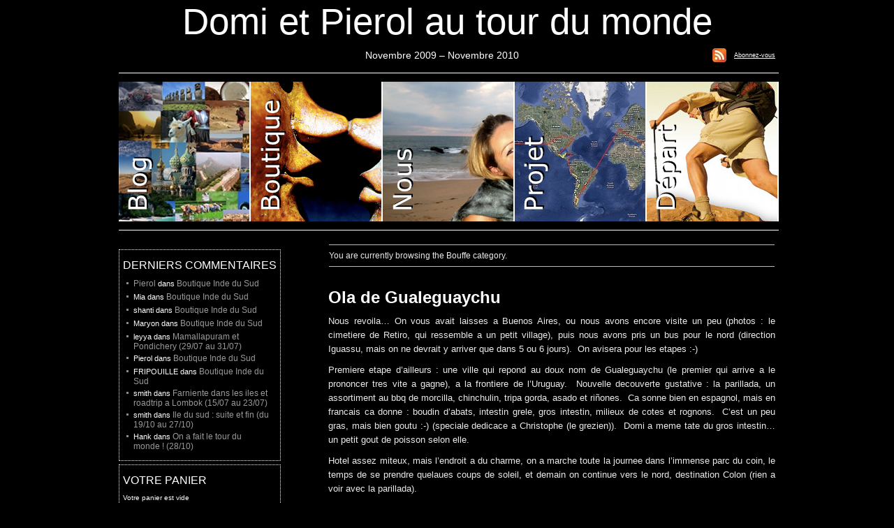

--- FILE ---
content_type: text/html; charset=UTF-8
request_url: http://tourdumonde.domipierol.com/category/bouffe/
body_size: 6537
content:
<!DOCTYPE html PUBLIC "-//W3C//DTD XHTML 1.0 Transitional//EN"
	"http://www.w3.org/TR/xhtml1/DTD/xhtml1-transitional.dtd">

<html xmlns="http://www.w3.org/1999/xhtml" xml:lang="en" lang="en">
<head>
	<meta http-equiv="Content-Type" content="text/html; charset=utf-8"/>

	<title>Domi et Pierol au tour du monde
	
	
	 &raquo;   Bouffe</title>

	<meta name="generator" content="WordPress 2.8.4" />
	<meta http-equiv="Content-Type" content="text/html; charset=UTF-8" />	


	<link rel="stylesheet" href="http://tourdumonde.domipierol.com/wp-content/themes/sliding-door/style.css" type="text/css" media="screen" />
	<link rel="alternate" type="application/rss+xml" title="Domi et Pierol au tour du monde RSS Feed" href="http://tourdumonde.domipierol.com/feed/" />
	<link rel="pingback" href="http://tourdumonde.domipierol.com/xmlrpc.php" />
	<link rel="alternate" type="application/rss+xml" title="Domi et Pierol au tour du monde &raquo; Flux de la catégorie Bouffe" href="http://tourdumonde.domipierol.com/category/bouffe/feed/" />
<link rel='stylesheet' id='wpsc-theme-css-css'  href='http://tourdumonde.domipierol.com/wp-content/plugins/wp-e-commerce/themes/default/default.css?ver=3.7.29' type='text/css' media='all' />
<link rel='stylesheet' id='wpsc-theme-css-compatibility-css'  href='http://tourdumonde.domipierol.com/wp-content/plugins/wp-e-commerce/themes/compatibility.css?ver=3.7.29' type='text/css' media='all' />
<link rel='stylesheet' id='wpsc-product-rater-css'  href='http://tourdumonde.domipierol.com/wp-content/plugins/wp-e-commerce/js/product_rater.css?ver=3.7.29' type='text/css' media='all' />
<link rel='stylesheet' id='wp-e-commerce-dynamic-css'  href='http://tourdumonde.domipierol.com/index.php?wpsc_user_dynamic_css=true&#038;category&#038;ver=3.7.29' type='text/css' media='all' />
<link rel='stylesheet' id='wpsc-thickbox-css'  href='http://tourdumonde.domipierol.com/wp-content/plugins/wp-e-commerce/js/thickbox.css?ver=3.7.29' type='text/css' media='all' />
<!--[if lt IE 7]>
<link rel='stylesheet' id='wpsc-ie-fixes-css'  href='http://tourdumonde.domipierol.com/wp-content/plugins/wp-e-commerce/themes/wpsc-ie-fixes.css?ver=3.7.29' type='text/css' media='all' />
<![endif]-->
<script type='text/javascript' src='http://tourdumonde.domipierol.com/wp-includes/js/jquery/jquery.js?ver=1.3.2'></script>
<script type='text/javascript' src='http://tourdumonde.domipierol.com/wp-content/plugins/wp-e-commerce/js/wp-e-commerce.js?ver=3.729'></script>
<script type='text/javascript' src='http://tourdumonde.domipierol.com/wp-content/plugins/wp-e-commerce/js/ajax.js?ver=3.729'></script>
<script type='text/javascript' src='http://tourdumonde.domipierol.com/index.php?wpsc_user_dynamic_js=true&#038;ver=3.7.29'></script>
<script type='text/javascript' src='http://tourdumonde.domipierol.com/wp-content/plugins/wp-e-commerce/wpsc-admin/js/jquery.livequery.js?ver=1.0.3'></script>
<script type='text/javascript' src='http://tourdumonde.domipierol.com/wp-content/plugins/wp-e-commerce/js/user.js?ver=3.729'></script>
<script type='text/javascript' src='http://tourdumonde.domipierol.com/wp-content/plugins/wp-e-commerce/js/thickbox.js?ver=Instinct_e-commerce'></script>
<link rel="EditURI" type="application/rsd+xml" title="RSD" href="http://tourdumonde.domipierol.com/xmlrpc.php?rsd" />
<link rel="wlwmanifest" type="application/wlwmanifest+xml" href="http://tourdumonde.domipierol.com/wp-includes/wlwmanifest.xml" /> 
<link rel='index' title='Domi et Pierol au tour du monde' href='http://tourdumonde.domipierol.com' />
<meta name="generator" content="WordPress 2.8.4" />
<link rel='alternate' type='application/rss+xml' title='Domi et Pierol au tour du monde Product List RSS' href='http://tourdumonde.domipierol.com/index.php?rss=true&amp;action=product_list'/>	<style type="text/css">.recentcomments a{display:inline !important;padding:0 !important;margin:0 !important;}</style>
	
	
<link rel="stylesheet" type="text/css" media="screen" href="http://tourdumonde.domipierol.com/wp-content/themes/sliding-door/imagemenu/imageMenu.css">
<script type="text/javascript" src="http://tourdumonde.domipierol.com/wp-content/themes/sliding-door/imagemenu/mootools.js"></script>
<script type="text/javascript" src="http://tourdumonde.domipierol.com/wp-content/themes/sliding-door/imagemenu/imageMenu.js"></script>

<meta name="google-site-verification" content="p8pb6QimbV5T7xfS__Wocjo9bYKzq-dsHE4I0CnXcz0" />
	<script type="text/javascript">//<![CDATA[
	// Google Analytics for WordPress by Yoast v4.2.2 | http://yoast.com/wordpress/google-analytics/
	var _gaq = _gaq || [];
	_gaq.push(['_setAccount','UA-2821170-8']);
	_gaq.push(['_setDomainName','domipierol.com'],['_trackPageview'],['_trackPageLoadTime']);
	(function() {
		var ga = document.createElement('script'); ga.type = 'text/javascript'; ga.async = true;
		ga.src = ('https:' == document.location.protocol ? 'https://ssl' : 'http://www') + '.google-analytics.com/ga.js';
		var s = document.getElementsByTagName('script')[0]; s.parentNode.insertBefore(ga, s);
	})();
	//]]></script>
	
</head>

<body>

<div id="wrapper">

<div id="welcomeheading">
<h1><a href="http://tourdumonde.domipierol.com/">

Domi et Pierol au tour du monde		</a></h1>
</div>
	<div class="description">Novembre 2009 &#8211; Novembre 2010</div>
        <div class="rss-icon"><a href="feed://www.domipierol.com/?feed=rss2">Abonnez-vous</a></div>

<div id="imageMenu">
			<ul>
				<!-- THESE AR ETHE LINKS YOU GO TO WHEN YOU CLICK ON A SLIDING DOOR IMAGE-->
				<!-- change the href to look like this: <a href="yourlink.com">     -->
				<li class="bk1"><a href="http://tourdumonde.domipierol.com">Blog</a></li>
				<li class="bk2"><a href="http://tourdumonde.domipierol.com/?cat=4">Boutique</a></li>
				<li class="bk3"><a href="http://tourdumonde.domipierol.com/?page_id=2">Domi et Pierol</a></li>
				<li class="bk4"><a href="http://tourdumonde.domipierol.com/?page_id=10">Projet</a></li>
				<li class="bk5"><a href="http://tourdumonde.domipierol.com/?page_id=21">Liste de depart</a></li>
			</ul>
			</div>
		
<script type="text/javascript">
			
			window.addEvent('domready', function(){
				var myMenu = new ImageMenu($$('#imageMenu a'),{openWidth:310, border:2, onOpen:function(e,i){location=(e);}});
			});
		</script>	

		



<div id="content">


	
	
		<div class="notice"><p>You are currently browsing the Bouffe category.</p></div>

	 
	
	


			<div class="post" id="post-127">
			<h2><a href="http://tourdumonde.domipierol.com/2009/11/07/ola-de-gualeguaychu/" rel="bookmark" title="Ola de Gualeguaychu">Ola de Gualeguaychu</a></h2>
			<p><p>Nous revoila&#8230; On vous avait laisses a Buenos Aires, ou nous avons encore visite un peu (photos : le cimetiere de Retiro, qui ressemble a un petit village), puis nous avons pris un bus pour le nord (direction Iguassu, mais on ne devrait y arriver que dans 5 ou 6 jours).  On avisera pour les etapes :-)</p>
<p>Premiere etape d&#8217;ailleurs : une ville qui repond au doux nom de Gualeguaychu (le premier qui arrive a le prononcer tres vite a gagne), a la frontiere de l&#8217;Uruguay.  Nouvelle decouverte gustative : la parillada, un assortiment au bbq de morcilla, chinchulin, tripa gorda, asado et riñones.  Ca sonne bien en espagnol, mais en francais ca donne : boudin d&#8217;abats, intestin grele, gros intestin, milieux de cotes et rognons.  C&#8217;est un peu gras, mais bien goutu :-) (speciale dedicace a Christophe (le grezien)).  Domi a meme tate du gros intestin&#8230; un petit gout de poisson selon elle.</p>
<p>Hotel assez miteux, mais l&#8217;endroit a du charme, on a marche toute la journee dans l&#8217;immense parc du coin, le temps de se prendre quelaues coups de soleil, et demain on continue vers le nord, destination Colon (rien a voir avec la parillada).</p>
<p>Gros bisous a tous</p>

		<style type='text/css'>
			#gallery-1 {
				margin: auto;
			}
			#gallery-1 .gallery-item {
				float: left;
				margin-top: 10px;
				text-align: center;
				width: 33%;			}
			#gallery-1 img {
				border: 2px solid #cfcfcf;
			}
			#gallery-1 .gallery-caption {
				margin-left: 0;
			}
		</style>
		<!-- see gallery_shortcode() in wp-includes/media.php -->
		<div id='gallery-1' class='gallery galleryid-127'><dl class='gallery-item'>
			<dt class='gallery-icon'>
				<a href='http://tourdumonde.domipierol.com/wp-content/uploads/2009/11/P1000364.JPG' title='P1000364'><img width="150" height="150" src="http://tourdumonde.domipierol.com/wp-content/uploads/2009/11/P1000364-150x150.jpg" class="attachment-thumbnail" alt="Cimetiere de Retiro" title="P1000364" /></a>
			</dt>
				<dd class='gallery-caption'>
				Cimetiere de Retiro
				</dd></dl><dl class='gallery-item'>
			<dt class='gallery-icon'>
				<a href='http://tourdumonde.domipierol.com/wp-content/uploads/2009/11/P1000380.JPG' title='P1000380'><img width="150" height="150" src="http://tourdumonde.domipierol.com/wp-content/uploads/2009/11/P1000380-150x150.jpg" class="attachment-thumbnail" alt="Pique-nique a Gualeguaychu" title="P1000380" /></a>
			</dt>
				<dd class='gallery-caption'>
				Pique-nique a Gualeguaychu
				</dd></dl><dl class='gallery-item'>
			<dt class='gallery-icon'>
				<a href='http://tourdumonde.domipierol.com/wp-content/uploads/2009/11/P1000386.JPG' title='P1000386'><img width="150" height="150" src="http://tourdumonde.domipierol.com/wp-content/uploads/2009/11/P1000386-150x150.jpg" class="attachment-thumbnail" alt="Coups de soleil a Gualeguaychu" title="P1000386" /></a>
			</dt>
				<dd class='gallery-caption'>
				Coups de soleil a Gualeguaychu
				</dd></dl><br style="clear: both" />
			<br style='clear: both;' />
		</div>

			<div class="post-details"> <h3>Posted 16 ans, 3 mois ago. </p><a href="http://tourdumonde.domipierol.com/2009/11/07/ola-de-gualeguaychu/#comments">3 comments</a></h3></div>
		
		</div>
			<div class="post" id="post-110">
			<h2><a href="http://tourdumonde.domipierol.com/2009/11/03/tigre/" rel="bookmark" title="Tigre">Tigre</a></h2>
			<p><p>Nous revoila !</p>
<p>Je vois que mon article d hier a eu son petit succes :-). J&#8217;ose donc, irreligieusement vous montrer une photo de ce que nous avons mange hier&#8230; moins bon il est vrai que le morceau de la veille.  Mais ce soir on arrete les restos : picnic a la guesthouse.</p>
<p>On a enfin quitte l&#8217;enfer de Buenos Aires (he oui pourtant c est la qu on y sert cette viande paradisiaque), ou il faisait gris, pollue, bruyant, stressant&#8230; bref on n&#8217;a pas vraiment adore. </p>
<p>On a donc pris ce matin le train vers Tigre (dans le delta du Rio Plata), avec enfin le soleil.  L&#8217;endroit est super, la guesthouse aussi (mais toujours aussi chere), bref on a enfin l&#8217;impression de commencer le voyage.</p>
<p>On se trouve dans le delta, donc il y a plein d&#8217;iles partout, et on circule en bateau plutot qu en voitures (un petit mix de Venise dans la jungle et de Disneyland).</p>
<p>Bon, on vous laisse, pcq l&#8217;ordi plante, mais on pense a vous.</p>
<p>Bisous</p>

		<style type='text/css'>
			#gallery-2 {
				margin: auto;
			}
			#gallery-2 .gallery-item {
				float: left;
				margin-top: 10px;
				text-align: center;
				width: 33%;			}
			#gallery-2 img {
				border: 2px solid #cfcfcf;
			}
			#gallery-2 .gallery-caption {
				margin-left: 0;
			}
		</style>
		<!-- see gallery_shortcode() in wp-includes/media.php -->
		<div id='gallery-2' class='gallery galleryid-110'><dl class='gallery-item'>
			<dt class='gallery-icon'>
				<a href='http://tourdumonde.domipierol.com/wp-content/uploads/2009/11/P1000324.JPG' title='P1000324'><img width="150" height="150" src="http://tourdumonde.domipierol.com/wp-content/uploads/2009/11/P1000324-150x150.jpg" class="attachment-thumbnail" alt="Viande !" title="P1000324" /></a>
			</dt>
				<dd class='gallery-caption'>
				Viande !
				</dd></dl><dl class='gallery-item'>
			<dt class='gallery-icon'>
				<a href='http://tourdumonde.domipierol.com/wp-content/uploads/2009/11/P1000334.JPG' title='P1000334'><img width="150" height="150" src="http://tourdumonde.domipierol.com/wp-content/uploads/2009/11/P1000334-150x150.jpg" class="attachment-thumbnail" alt="Notre hostel" title="P1000334" /></a>
			</dt>
				<dd class='gallery-caption'>
				Notre hostel
				</dd></dl><dl class='gallery-item'>
			<dt class='gallery-icon'>
				<a href='http://tourdumonde.domipierol.com/wp-content/uploads/2009/11/P1000338.JPG' title='P1000338'><img width="150" height="150" src="http://tourdumonde.domipierol.com/wp-content/uploads/2009/11/P1000338-150x150.jpg" class="attachment-thumbnail" alt="Le delta de Tigre" title="P1000338" /></a>
			</dt>
				<dd class='gallery-caption'>
				Le delta de Tigre
				</dd></dl><br style="clear: both" />
			<br style='clear: both;' />
		</div>

			<div class="post-details"> <h3>Posted 16 ans, 3 mois ago. </p><a href="http://tourdumonde.domipierol.com/2009/11/03/tigre/#comments">6 comments</a></h3></div>
		
		</div>
			<div class="post" id="post-103">
			<h2><a href="http://tourdumonde.domipierol.com/2009/11/02/conversion/" rel="bookmark" title="Conversiòn">Conversiòn</a></h2>
			<p><p>Mes tres chers freres, mes tres chers soeurs (surtout Chris et Chris),</p>
<p>je me suis toujours senti athee, mais depuis hier j ai eu une revelation&#8230; je me suis converti au filet pur argentin.  Ca s est passe dans un petit temple crado, El Desnivel, recommande par le routard.  Ma foi et mon estomac en ont ete tout retournes&#8230;</p>
<p>Enfin un endroit ou, quand vous commandez un filet pur, on ne vous emmerde pas avec de la salade ou des patates.  Non, un filet pur est un filet pur, il doit etre claque seul dans une assiette, amen ! Et cuit au feu de bois, amen aussi.</p>
<p>La sagesse paienne Brabanconne colportee -entre autes- par le boucher de Grez selon laquelle &laquo;&nbsp;dans le boeuf, c est le gras qui donne le gout, alors prenez l entrecote, madame Bercuit&nbsp;&raquo;, est une heresie.  Meme moi, ancien pratiquant regulier de l entrecote, j ai regrette hier d avoir commande un t-bone persille (deja exceptionnel) quand j ai goute le filet pur argentin.  Rien a voir avec le filet pur argentin belge, ici ca degouline de gout, et ca fond tellement en bouche qu on se demande pourquoi ca ne fond pas sur le barbecue.  Certains mysteres sont impenetrables.  Le seul vrai defaut : je trouve que 800g c est un peu peu pour un seul pratiquant.</p>
<p>Halleluia, je sais maintenant pourquoi les boeufs sont vegetariens&#8230; sinon ils se mangeraient eux-memes et on n aurait jamais rien su de la tendresse et du gout de leur chair. </p>
<p>Vous l aurez compris, je bave encore ce matin&#8230; Je pense depuis hier que tout pratiquant doit, au moins une fois dans sa vie se rendre sur les lieux ou, tel une Bernadette Soubirou carnivore, j ai eu cette saignante revelation. </p>
<p>Christophe, Christian, venez vite nous rejoindre, le vol est peut-etre cher, mais a 6 euros la piece de viande, on se rattrappe tres vite dans la vie de tous les jours !</p>
<p>PS : pas de photo ici, le respect et la decence sont de mise quand on parle de l objet du culte.</p>
<p>Gloups,</p>
<p>Pierol</p>
			<div class="post-details"> <h3>Posted 16 ans, 3 mois ago. </p><a href="http://tourdumonde.domipierol.com/2009/11/02/conversion/#comments">20 comments</a></h3></div>
		
		</div>
		
	<div class="nextprevious">
		<div class="left"></div>
		<div class="right"></div>
	</div>
	<div class="clear"></div>
</div>
                     
<div id="sidebar">
	
				<li id="recent-comments-2" class="widget widget_recent_comments">			<h2 class="widgettitle">Derniers commentaires</h2>
			<ul id="recentcomments"><li class="recentcomments"><a href='http://www.domipierol.com' rel='external nofollow' class='url'>Pierol</a> dans <a href="http://tourdumonde.domipierol.com/2010/08/05/boutique-inde-du-sud/comment-page-1/#comment-1601">Boutique Inde du Sud</a></li><li class="recentcomments">Mia dans <a href="http://tourdumonde.domipierol.com/2010/08/05/boutique-inde-du-sud/comment-page-1/#comment-1600">Boutique Inde du Sud</a></li><li class="recentcomments">shanti dans <a href="http://tourdumonde.domipierol.com/2010/08/05/boutique-inde-du-sud/comment-page-1/#comment-1466">Boutique Inde du Sud</a></li><li class="recentcomments">Maryon dans <a href="http://tourdumonde.domipierol.com/2010/08/05/boutique-inde-du-sud/comment-page-1/#comment-1184">Boutique Inde du Sud</a></li><li class="recentcomments">leyya dans <a href="http://tourdumonde.domipierol.com/2010/08/01/mamallapuram-et-pondichery-2907-au-3107/comment-page-1/#comment-1181">Mamallapuram et Pondichery (29/07 au 31/07)</a></li><li class="recentcomments">Pierol dans <a href="http://tourdumonde.domipierol.com/2010/08/05/boutique-inde-du-sud/comment-page-1/#comment-1103">Boutique Inde du Sud</a></li><li class="recentcomments">FRIPOUILLE dans <a href="http://tourdumonde.domipierol.com/2010/08/05/boutique-inde-du-sud/comment-page-1/#comment-1025">Boutique Inde du Sud</a></li><li class="recentcomments">smith dans <a href="http://tourdumonde.domipierol.com/2010/07/23/farniente-dans-les-iles-et-roadtrip-a-lombok-1507-au-2307/comment-page-1/#comment-1024">Farniente dans les iles et roadtrip a Lombok (15/07 au 23/07)</a></li><li class="recentcomments">smith dans <a href="http://tourdumonde.domipierol.com/2010/10/25/ile-du-sud-suite-et-fin-du-1910-au-2710/comment-page-1/#comment-1023">Ile du sud : suite et fin (du 19/10 au 27/10)</a></li><li class="recentcomments">Hank dans <a href="http://tourdumonde.domipierol.com/2010/10/28/philosophie-a-latterrissage-2810/comment-page-1/#comment-851">On a fait le tour du monde ! (28/10)</a></li></ul>
		</li>
<li id="shopping-cart" class="widget widget_wp_shopping_cart"><h2 class="widgettitle">Votre panier</h2>
    <div id='sliding_cart' class='shopping-cart-wrapper' >
	<p class="empty">Votre panier est vide</p>
	<p class="visitshop">
	  <a href="http://tourdumonde.domipierol.com/products-page/">Visiter la boutique</a>
	</p>

    </div></li>
<li id="categories-3" class="widget widget_categories"><h2 class="widgettitle">Categories</h2>
		<ul>
	<li class="cat-item cat-item-8"><a href="http://tourdumonde.domipierol.com/category/animaux/" title="Voir tous les articles classés dans Animaux">Animaux</a> (10)
</li>
	<li class="cat-item cat-item-24"><a href="http://tourdumonde.domipierol.com/category/anniversaire/" title="Voir tous les articles classés dans Anniversaire">Anniversaire</a> (3)
</li>
	<li class="cat-item cat-item-6"><a href="http://tourdumonde.domipierol.com/category/argentine/" title="Voir tous les articles classés dans Argentine">Argentine</a> (19)
</li>
	<li class="cat-item cat-item-5"><a href="http://tourdumonde.domipierol.com/category/avant-le-depart/" title="Voir tous les articles classés dans Avant le départ">Avant le départ</a> (9)
</li>
	<li class="cat-item cat-item-25"><a href="http://tourdumonde.domipierol.com/category/bolivie/" title="Voir tous les articles classés dans Bolivie">Bolivie</a> (6)
</li>
	<li class="cat-item cat-item-7 current-cat"><a href="http://tourdumonde.domipierol.com/category/bouffe/" title="Voir tous les articles classés dans Bouffe">Bouffe</a> (3)
</li>
	<li class="cat-item cat-item-4"><a href="http://tourdumonde.domipierol.com/category/boutique/" title="Voir tous les articles classés dans Boutique">Boutique</a> (9)
</li>
	<li class="cat-item cat-item-35"><a href="http://tourdumonde.domipierol.com/category/cambodge/" title="Voir tous les articles classés dans Cambodge">Cambodge</a> (4)
</li>
	<li class="cat-item cat-item-10"><a href="http://tourdumonde.domipierol.com/category/chili/" title="Voir tous les articles classés dans Chili">Chili</a> (4)
</li>
	<li class="cat-item cat-item-41"><a href="http://tourdumonde.domipierol.com/category/chine/" title="Voir tous les articles classés dans Chine">Chine</a> (8)
</li>
	<li class="cat-item cat-item-27"><a href="http://tourdumonde.domipierol.com/category/costa-rica/" title="Voir tous les articles classés dans Costa Rica">Costa Rica</a> (4)
</li>
	<li class="cat-item cat-item-28"><a href="http://tourdumonde.domipierol.com/category/cuba/" title="Voir tous les articles classés dans Cuba">Cuba</a> (4)
</li>
	<li class="cat-item cat-item-31"><a href="http://tourdumonde.domipierol.com/category/etats-unis/" title="Voir tous les articles classés dans Etats-Unis">Etats-Unis</a> (4)
</li>
	<li class="cat-item cat-item-30"><a href="http://tourdumonde.domipierol.com/category/guatemala/" title="Voir tous les articles classés dans Guatemala">Guatemala</a> (3)
</li>
	<li class="cat-item cat-item-40"><a href="http://tourdumonde.domipierol.com/category/hong-kong/" title="Voir tous les articles classés dans Hong Kong">Hong Kong</a> (1)
</li>
	<li class="cat-item cat-item-39"><a href="http://tourdumonde.domipierol.com/category/inde/" title="Voir tous les articles classés dans Inde">Inde</a> (7)
</li>
	<li class="cat-item cat-item-37"><a href="http://tourdumonde.domipierol.com/category/indonesie/" title="Voir tous les articles classés dans Indonesie">Indonesie</a> (5)
</li>
	<li class="cat-item cat-item-32"><a href="http://tourdumonde.domipierol.com/category/japon/" title="Voir tous les articles classés dans Japon">Japon</a> (1)
</li>
	<li class="cat-item cat-item-34"><a href="http://tourdumonde.domipierol.com/category/laos/" title="Voir tous les articles classés dans Laos">Laos</a> (4)
</li>
	<li class="cat-item cat-item-36"><a href="http://tourdumonde.domipierol.com/category/malaisie/" title="Voir tous les articles classés dans Malaisie">Malaisie</a> (5)
</li>
	<li class="cat-item cat-item-29"><a href="http://tourdumonde.domipierol.com/category/mexique/" title="Voir tous les articles classés dans Mexique">Mexique</a> (4)
</li>
	<li class="cat-item cat-item-42"><a href="http://tourdumonde.domipierol.com/category/nouvelle-zelande/" title="Voir tous les articles classés dans Nouvelle-Zelande">Nouvelle-Zelande</a> (5)
</li>
	<li class="cat-item cat-item-26"><a href="http://tourdumonde.domipierol.com/category/perou/" title="Voir tous les articles classés dans Perou">Perou</a> (8)
</li>
	<li class="cat-item cat-item-43"><a href="http://tourdumonde.domipierol.com/category/retour/" title="Voir tous les articles classés dans Retour">Retour</a> (2)
</li>
	<li class="cat-item cat-item-38"><a href="http://tourdumonde.domipierol.com/category/singapour/" title="Voir tous les articles classés dans Singapour">Singapour</a> (1)
</li>
	<li class="cat-item cat-item-33"><a href="http://tourdumonde.domipierol.com/category/thailande/" title="Voir tous les articles classés dans Thailande">Thailande</a> (5)
</li>
	<li class="cat-item cat-item-9"><a href="http://tourdumonde.domipierol.com/category/wouaw/" title="Voir tous les articles classés dans Wouaw">Wouaw</a> (13)
</li>
		</ul>
</li>
<li id="search-2" class="widget widget_search"><form role="search" method="get" id="searchform" action="http://tourdumonde.domipierol.com/" >
	<div><label class="screen-reader-text" for="s">Chercher :</label>
	<input type="text" value="" name="s" id="s" />
	<input type="submit" id="searchsubmit" value="Go" />
	</div>
	</form></li>

		<div id="footer">
		<p>Powered by <a href="http://wordpress.org/">Wordpress </a> </p><p><a href="http://mac-host.com/slidingdoor/">Slidingdoor</a> theme by <a href="http://macintoshhowto.com/">Wayne</a></p>	
	</div>

	
		
</div>

<script src="http://stats.wordpress.com/e-202606.js" type="text/javascript"></script>
<script type="text/javascript">
st_go({blog:'8945351',v:'ext',post:'0'});
var load_cmc = function(){linktracker_init(8945351,0,2);};
if ( typeof addLoadEvent != 'undefined' ) addLoadEvent(load_cmc);
else load_cmc();
</script>

</body>
</html>

--- FILE ---
content_type: text/css
request_url: http://tourdumonde.domipierol.com/wp-content/themes/sliding-door/style.css
body_size: 2670
content:
/*  
Theme Name: Sliding Door
Theme URI: http://mac-host.com/slidingdoor/
Description:A unique template featuring dynamic sliding images in the header based on phatfusion imagemenu. When clicked the images take you to a category or page. Great for blogs with graphical content based around categories such as a photography or travel blog. The theme has a comprehensive support forum to help you get started at http://mac-host.com/support 
Version: 1.7.1
Author: Wayne Connor
Author URI: http://www.macintoshhowto.com/
Tags: black, fixed-width, custom-header, photoblogging, dark, left-sidebar

*/



* { margin: 0; padding: 0; list-style: none; }

body {
	text-align: center;
	color: #fff;
	font-family: "Lucida Grande",Tahoma,"Lucida Sans Unicode",Verdana,sans-serif;
	background-color: #000;
}

body a {
		color: #42adfb;
}




#upperBar {
	height: 0px;
	background: #01bcff;
}

#wrapper {
width: 940px;
margin: 0 auto;
text-align: left;
	position: relative;
}   



#welcomeheading a {
	margin-bottom: 10px;
	padding-bottom: 15px;
	font: 40pt "Trebuchet MS", "Lucida Grande", Lucida, Vernada, sans-serif;
	padding-top: 10px;
	color: #fff;
	text-decoration: none;
}

#welcomeheading {
		text-align: center;
}

#welcomeheading a:hover {
	color: #ddd;

}

#middleword {
	color: #909090;
}

#welcomeheading a:hover #middleword {
	color: #fff;
}
 
 
.description {
        width: 467px;
	text-align: left;
	font: normal 14px Verdana, Helvetica, Sans-serif;
	color: #fff;
        padding-left: 353px;
	padding-bottom: 5px;
	padding-top: 10px;
        float: left;
}  

.rss-icon a {
        margin-top: 8px;
        padding-top: 5px;
        padding-bottom: 0px;
        width: 90px;
        height: 20px;
        text-align: right;
        float: right;
        background-image: url('img/RSS20x20.jpg');
        background-repeat: no-repeat;
        vertical-align: middle;
        font-size: 9px;
}

                
#content {
	float: right;
	width: 640px;
	margin-top: 0px;
}

	#content .notice p {
		border-top: 1px solid #bbb;
		border-bottom: 1px solid #bbb;
		padding: 5px 0px;
		font-size: 12px;
	margin: 1px;
}
		#content .notice {

	margin-bottom: 20px;
}

    #content .post {
				float: left;
		position: relative;
		width: 640px;
		margin-bottom: 30px;
	padding-top: 10px;
}
	
	#content .post h2 a {
	color: #FFF;
	text-decoration: none;
	
	padding: 3px 0;
	font-size: 24px;
	font-weight: bold;
}

	#content .post h2 a:hover {
		color: #D5F3FF;
	}
	
	#content .post h3 {
		font-size: 12px;
		font-weight: normal;
		color: #999;
			margin-bottom: 0px;
	margin-top: 5px

}

 #content .post-details {

}

 #content .prevnext {
	margin-top: 20px;
	font: normal 13px/20px Verdana, Helvetica, Sans-serif;

	
}	
	#content .post h3 a {
		color: #999;
	}              
	
	#content .post h3 a:hover {
		text-decoration: none;
	}
	
	#content .post img {
	max-width: 620px;
	max-height: 600px;
	margin: 10px;
}     


.aligncenter,
div.aligncenter {
   display: block;
   margin-left: auto;
   margin-right: auto;
}

.alignleft {
   float: left;
}

.alignright {
   float: right;
}


.wp-caption {
   font-size: 10px;
   border: 1px solid #ddd;
   text-align: center;
   background-color: #f3f3f3;
   padding-top: 4px;
   margin: 10px;
   /* optional rounded corners for browsers that support it */
   -moz-border-radius: 3px;
   -khtml-border-radius: 3px;
   -webkit-border-radius: 3px;
   border-radius: 3px;
}

.wp-caption img {
   margin: 0;
   padding: 0;
   border: 0 none;
   font-size: 10px;
}

#content p.wp-caption-text  
   {
   font-size: 10px;
   line-height: 17px;

   margin: 10px;
	color: #000;
	text-align: center;
}
	
	#content .post a img {
	}
		
	#content .post ul {
		margin-left: 20px !important;
	}
	
	#content .post ul li {
		list-style-type: disc !important;
	}
	
	#content p,
	#content .post ul li {
		font: normal 13px/20px Verdana, Helvetica, Sans-serif;
		margin-bottom: 10px;
		margin-top: 10px;
	color: #eaeaea;
	margin-right: 0px;
	text-align: justify;
}
	
	#content blockquote {
	margin-left: 10px;
	border-left: 3px solid #555;
	padding-left: 10px;
	font-style: italic;
}
	
	#content p a {
		color: #42adfb;
	}
	
	#content p a:hover {
		text-decoration: none;
	} 
	
	#content small {
	    margin: 0 auto;
	    text-align: center;
	    display: block;
	    border-top: 3px solid #333;
	    border-bottom: 1px solid #333;
	    font-size: 11px;
	    color: #999;
	}
	
	#content ol {
	line-height: 1.6;
}
	#content ol.commentlist {
		margin-top: 10px;
	}
	
	#content ol.commentlist li {
		border-top: 1px solid #333;
		margin-bottom: 10px;
	} 
	
		#content ol.commentlist li .commentMeta {
			width: 120px;
			float: left;
			margin-top: 5px;
		} 
		
		    #content ol.commentlist li .commentMeta span {
				display: block;
			}
			
			#content ol.commentlist li .commentMeta span.author,
			#content ol.commentlist li .commentMeta span.author a {
				color: #CCC;    
				text-decoration: none;
				margin-bottom: 5px;
			}                     
			
			#content ol.commentlist li .commentMeta span.date a {
				color: #666;
				text-decoration: none;
				font-size: 11px;
			}

			#content ol.commentlist li .commentMeta span.moderate a {
				color: #42adfb;
			}
		
		#content ol.commentlist li .commentText {
			width: 450px;
			float: right;
			padding: 5px;
			font-size: 12px;
		}
	
	
	#content ol.commentlist .avatar {
float: left;
}


	#content h3 {
		color: #42adfb;

	}
	
	#content #commentform input {
                font-size: 13px;
		padding: 5px;
		font-family: Arial, Helvetica, Sans-serif;
	}
	
	#content #commentform textarea {
                font-size: 13px;
		width: 410px;
		padding: 10px;
		font-family: Arial, Helvetica, Sans-serif;
	}
	
	#content .nextprevious {
		height: 40px;
		display: block;
	} 
	
	#content .nextprevious a {
		color: #CCC;
	}               
	
	#content .nextprevious .left {
		float: left;
	}              
	
	#content .nextprevious .right {
		float: right;
	}
	
	#content .adBrite {
		display: block;
		margin-bottom: 20px;
		border: 1px solid #333;
	}

.gallery-caption {
      font-size: 11px;
}

#sidebar {
	width: 232px;
	float: none;
	padding-top: 8px;
	text-align: left;
} 

#sitemeter {
	text-align: center;
	width: 160px;
		font-size: 11px;
		color: #999;
}
#sitemeter img{
	padding-bottom: 8px;
	padding-top: 8px;
}

	#sidebar h2 {
		font-weight: normal;
		font-size: 16px;
		text-transform: uppercase;
		margin-bottom: 10px;
	padding-top: 8px;
}
	
	#sidebar a img {
		border: none;
	}
	
	#sidebar li {
		border-style: dotted;
                border-width: 1px;
                margin-bottom: 5px;
                padding: 5px;
}

	#sidebar ul {
		margin-top: 10px;
		margin-bottom: 10px;
}
	
	#sidebar ul li {
                border-style: none;
		font-size: 11px;
		background: url(img/bullet.png) 0 5px no-repeat;
		padding: 0 10px;
		margin: 0 0 5px 5px;
	}
	
	#sidebar ul li a {
		color: #999;
		text-decoration: none;
	}
	
	#sidebar ul li span {
		color: #666;
		margin-left: 5px;
	}
	
	#sidebar ul li a:hover {
		color: #CCC;
	}
	
	#sidebar ul#nav {
		margin: 10px 0 20px 0;
	}
	
	#sidebar ul#nav li {
		margin: 0;
		padding: 0;
	}
		
	#sidebar ul#nav li a {
		display: block;
		height: 17px;
		padding: 7px 10px;
		background: url(img/nav_off.png) 0 0 no-repeat;
		margin-bottom: 5px;
		text-decoration: none;
		font-size: 12px;
		text-transform: uppercase;
		font-weight: bold;
		color: #999;
	}
	
	#sidebar ul#nav li a:hover {
		background: url(img/nav_off.png) 0 -31px no-repeat;
	}        
	
	#sidebar ul#nav li a.active {
		background: url(img/nav_on.png) 0 0 no-repeat;
		color: #FFF;
	}


#footer hr {
height: 1px;

}


#sidebar #footer {
    visibility:hidden;
	border-top: 1px double #ccc;
    border-bottom: 1px solid #ccc;
    padding: 7px 0 2px;
    font-size: 11px;
	margin-top: 10px;
	margin-bottom: 20px;
}

    #sidebar #footer p {
        margin-bottom: 5px;
        color: #eee;
	text-align: center;
}
    
    #sidebar #footer a {
        color: #999;
	text-decoration: none;
}
    
    #sidebar #footer a:hover {
        text-decoration: none;
        color: #fff;
    }

.clearfix {
	clear: both;
}	

.ctc {
text-align: center;
	text-decoration: none;
	line-height: 80%;
	background-color: #000;
	margin-bottom: 10px;
	padding-right: 10px;
	padding-top: 0px;
	padding-bottom: 10px;
}	


.ctc a {
	text-decoration: none;
	text-transform: lowercase;
	font-family: "Lucida Grande",Tahoma,"Lucida Sans Unicode",Verdana,sans-serif;
	margin: 4px;
	border: thin none #060606;
}
.ctc a:hover{
	color: #fff;
	margin: 3px;
	border: thin solid #8acef3;
	background-color: #0c0c0c;
}

[disabled] {

	color:#dddddd;

	border-color:#dddddd!important;

	background:none!important;

}

 #upperBox {
	margin-bottom: 10px;
	text-align: center;
	position: absolute;
	right: 0;
	padding-top: 5px;
}
	
 #upperBox a img {
		display: block;
		margin: 0 auto;
		border: none;
	}
	

	 #upperBox p {
		margin: 5px 0;
		font-size: 10px;
		text-align: center;
	}
	
	 #upperBox input {
		height: 18px;
		padding: 5px 5px 5px 25px;
		background: url(img/upperBox_search.png) top left no-repeat;
		border: 0;
		width: 100px;
		color: #9ec7eb;
		margin-top: 5px;
	}
	
	 #upperBox input:focus {
		color: #FFF;
	}

img#wpstats {
         width:0px; 
         height:0px;
         overflow:hidden
         }


--- FILE ---
content_type: text/css
request_url: http://tourdumonde.domipierol.com/wp-content/plugins/wp-e-commerce/themes/default/default.css?ver=3.7.29
body_size: 5695
content:
/*
Theme Name: Default Theme
Theme URI: http://instinct.co.nz
Description: Default Theme
Version: 3.5
Author: Thomas Howard
Author URI: http://instinct.co.nz
*/

/*
 * If you delete this file, you can expect your WP e-Commerce installation to break in some manner
 * to create your own theme copy, and paste this file, change the names and alter to your tastes
*/



div.item_image {
	margin: 0px auto;
    width: 100px;
}

div a{
    font-size: 12px;
    text-align: center;
    width: 100px;
    color: white;
    margin: 0px auto;
}

.wpsc_container{
  position: relative;
  _zoom: 1;
  } 

div.productdisplay img {
 max-width: none !important;
 padding: 0px;
 border: none;
 }

 
#change_country{
 float:left;
 }
 
/*
 * shopping cart styling
 * lots of styling for lots of different ways of displaying it.
 */
div#shoppingcart{
 float: right;
 margin: 0px;
 padding: 0px;
 margin-left: 5px;
 }
 
 
div#shoppingcart div#shoppingcartcontents{
 font-size: 9pt;
 border: 1px solid #999999;
 background-color: #efefef;
 height: 100%;
 width: 100%;
 text-align: left;
 padding: 0px 6px 0px 0px; 
 position: relative;
 z-index: 9;
 }
 
div#shoppingcart div#shoppingcartcontents strong{
 display: block;
 width: 100%;
 }
 
div#shoppingcart div strong{
 font-size: 11pt;
 }

div#sideshoppingcart div{
 height: 100%;
 width: 90%;
 text-align: left;
 padding: 6px;
 padding-top: 4px;
 }
 
div#sideshoppingcart div h2{
 margin-left: -1ex;
 display: inline;
 }
 
input.wpsc_buy_button{
 float: left;
 }
 
a.wpsc_product_title{
 display: block;
 float: left;
 } 
 
a.wpsc_edit_product{

 display: block;
 float: left;
 font-size: 9px;
 margin: 0px 0px 0px 2px;
 } 

div.wpsc_listen_button{
 clear: both;
 } 
 
div.wpsc_description{
 clear: both;
 } 
 
table.shoppingcart{
 width: 220px;
 margin-left: -2px;
 margin-bottom: 5px;
 }
 
 table.shoppingcart tr th{
 text-decoration: underline;
 }

table.shoppingcart tr td{
 font-size: 8pt !important;
 }

div#widgetshoppingcart{
 }

div#widgetshoppingcart div{
 height: 100%;
 width: 100%;
 text-align: left;
 }

div#widgetshoppingcart div strong.cart_title{
 margin-left: -6px;
 display: inline;
 font-size: 1.2em;
 }
 
div#widgetshoppingcart div h2{
 text-align: left;
 margin-bottom: 4px;
 display: block; 
 }
 
a#fancy_collapser_link{
 width: 13px;
 height: 13px;
 padding: 0px;
 margin-left: 5px;
 margin-bottom: -3px;
 border: none;
 }
 
a#fancy_collapser_link img{
 border: none;
 }
 
div#shoppingcartcontents{
 display: block;  
 }
 
div#sliding_cart{
  margin: 0px;
  padding: 0px;
  background: none;
  border: none;
  }  
  
div#sliding_cart p{
  font-size: 10px
}  
 
span.oldprice{
 text-decoration: line-through;
 }
 
span.special{
 color: #DD0000;
 font-weight:bold;
 }

strong.prodtitles{
 display: block;
 margin-bottom: -15px;
 }

h2.prodtitles{
 font-size:16px;
 margin: 0px;
 clear:both;
 padding-top:0;
}

h2.prodtitles a{
 font-size:10px;
}

h2.prodtitles span{
  display: block;
  float: left;
	line-height:125%;
}
span.items{
 font-size: 9px;
 display:block;
 margin:0 0 15px 0;
}

span.nomore{
 display:block;
 margin:0 0 15px 0;
}

span.numberitems{
 margin:0 5px 0 0;
}

span.subtotal,span.total,span.discount,span.postage,span.tax,span.gocheckout{
display:block;
}

span.totalhead,span.discounthead,span.subtotalhead,span.postagehead,span.taxhead{
font-weight:bold;
margin-right:5px;
}

span.emptycart{
 display:block;
 margin:10px 0 0 0;
}

p.empty,p.visitshop{
 margin:0;
 padding:0;
}

 
/*
 * end shopping cart styling
 */
 
/*
 * product default display styling
 */
div.productdisplay{
 position:relative;
 float:left;
 clear:both;
 top:0px;
 left: 0px;
 margin-bottom: 12px;
 padding: 0px;
 width: 100%;
 text-align: left !important;
/*   border: 1px solid red; */
 border-bottom-style: solid;
 border-width: 1px;
 border-color: white;
 }


div.imagecol{
 position:relative;
 float:left;
 top:0px;
 left: 0px;
 padding-right: 5px;
 margin-right: 5px;
 border: 0px solid #fff;
/*  border: 1px solid blue; */
 }
 
div.productdisplay div.imagecol img{
border: 0px solid #fff;
 }


div.textcol{
 position:relative;
 float:left;
 top:0px;
 left: 0px;
 padding: 0px;
 padding-bottom: 10px;
 margin: 0px;
/* Adjust this width according to your layout*/
/*  width: 77%; */
 text-align: left !important;
/*   border: 1px solid green; */
  _display: inline;
 }
 
div.textcol form{
	text-align: left !important;
}

div.single_product_display div.textcol{
/* Adjust this width according to your layout*/
/*  width:41%; */
 margin-right: 0;
}


div.item_no_image {
  border: 2px solid #aaaaaa;
  background: #cccccc;
}

div.item_no_image a {
  display: table-cell;
  width: inherit;
  height: inherit;
  color: #666666;
  text-align: center;
  vertical-align: middle;
}

div.item_no_image a span {
  display: block;
}

div.producttext{
 font-size: 10pt;
 width: 100%;
 text-align: left !important;
 }
 
p.description{
 margin: 0px 0px 6px 0px;
 } 
 
p.wpsc_description{
 margin: 0px 0px 6px 0px;
 } 
 
p.wpsc_variation_forms{
 margin: 0px 0px 0px 0px;
 }

p.wpsc_variation_forms label{
 }
 
 p.wpsc_product_price{
 margin: 0px 0px 0px 0px;

 }
 span.wpscsmall{
 font-size:0.8em;
 }
 p.wpsc_product_extra_content{
 margin: 0px 0px 0px 0px;
 }
 
  div.wpsc_product_price{ 
   width:130px;
  }
  span.pricefloatright{

  }
 div.wpsc_product_price label{
   display: inline;
 }
 
 div.wpsc_product_price input{
/*    float: left; */
 }
 
 
  div.wpsc_product_price br{ 
    clear: both;
  }
 
 p.galleryheading{
	font-weight:bold;
}
  
 
/* styles the additional description */
span.additional_description{
display: none;
}

a.additional_description_link{
display: inline;
}

a.additional_description_link img{
margin-right: 3px;
}

label.wpsc_quantity_update {
  display: inline;
}

    /*
    * product rating styling
    */ 
    div.product_footer{
    position: relative;
    clear: both;
    padding: 0px !important;
    width: 100%;
    border-top: 1px dashed #cccccc;
    height: 35px;
    margin-top: 1em;
    }
    
    div.product_footer strong{
    display: block;
    font-size: 7pt;
    font-weight: normal;
    }
    
    div.product_average_vote{
    position: absolute;
    top: 0px;
    left: 0px;
    width: 50%;
    float: left;
    margin: 0px !important;
    height: inherit;
    }
    
    div.product_user_vote{
    position: absolute;
    top: 0px;
    right: 0px;
    width: 30%;
    margin: 0px !important;
    height: inherit;
    }
    
    span.vote_total{
    position: relative;
    top: -3px;
    left: 2px;
    font-size: 7pt;
    }
    
    span.rating_saved{
    color: #990000;
    display: none;
    }    
    /*
    *end product rating styling
    */  
/*
 * end default product display styling
 */ 
 
 
 
 
 /*
 * list product display styling
 */  
table.list_productdisplay{
/* margin-top: 10px; */
 margin-bottom: 20px;
 border-collapse: collapse;
 width: 100%;
 }

table.list_productdisplay tr td{
 vertical-align: top;
 padding-bottom: 0px;
 font-size: 8pt;
/*  border: 1px solid black;  */
 }

table.list_productdisplay tr td select{
 margin-right: 3px;
 }
 
 
table.list_productdisplay tr.list_view_description{
 margin: 0px;
 padding: 0px;
 }
 
table.list_productdisplay tr.list_view_description td{
 margin: 0px;
 padding: 0px 3px 5px 3px;
 } 
 
table.list_productdisplay tr.list_view_description td div{
 display: none;
 padding: 3px;
}  
 
div.wpsc_buy_button_container {
/*  overflow: auto; */
}
 
div.wpsc_loading_animation {
 margin-top: 3px;
 margin-left: 6px;
  float: left;
}
div.wpsc_loading_animation img {
	margin-bottom:-3px;
}
 
 /*
 * end list product display styling
 */ 
 
 
/*
 * loading indicator styling 
 */ 
 
#loadingindicator{
 visibility: hidden; 
 font-size: 7pt;
 font-weight: normal;
 }

#loadingindicator img{
 position: relative;
 top: 3px;
 margin-left: 6px;
/*  visibility: hidden; */
  border: none !important;
 }
 
#alt_loadingindicator{
 visibility: hidden; 
 font-size: 7pt;
 font-weight: normal;
 }

#alt_loadingindicator img{
 position: relative;
 top: 3px;
 margin-left: 6px;
/*  visibility: hidden; */
  border: none !important;
 }
/*
 * end loading indicator styling 
 */ 
 
 

div.select_country{
	margin-bottom: 5px;
}

div.select_country input, div.select_country select{
	vertical-align: top;
  _height: 20px;
  margin: 0px;
}
 
div.select_country form{
 text-align: left;
 }

form.wpsc_checkout_forms {
 text-align: left;

}

form.wpsc_checkout_forms .login_error {
	color:red;
}

fieldset.wpsc_registration_form {
  border: none;
  text-align: left;
  margin: 0px;
  padding-left: 3px;
}

fieldset.wpsc_registration_form label {
  display: block;
  clear: left;
  float: left;
  width: 94px;
}

fieldset.wpsc_registration_form input {
  float: left;
  margin: 0px 0px 4px 0px;
}

table.wpsc_checkout_table input.text, table.wpsc_checkout_table textarea, table.wpsc_checkout_table select, fieldset.wpsc_registration_form input {
	margin-right:0;
	width:260px;
	font-family:"Verdana","Lucida Fax","Lucida Grande","Lucida Sans Unicode",Arial,sans-serif;
	font-size: 10pt;
}

table.wpsc_checkout_table select {
	width:271px !important;
}
 
tr.product_shipping td h2{
 margin-bottom: 15px;
 margin-top: 5px;
 }
 
div#homepage_products{
 width:100%;
 }
 
/* frontpage_product and category view styling */
div.frontpage_product{
 width:auto;
 float: left;
 height: 260px;
 text-align: center;
 }
 
div.frontpage_product a p{
 margin-top: 0px;
 }
 
div.frontpage_product a{
 color: #333333 !important;
 font-weight: normal !important;
 }
 
div.frontpage_product a img{
 border: none;
 }
 
div.frontpage_product img{
 text-align: center;
 }
 
div.frontpage_product span.front_page_price{
  display: block;
  }
  
  
/* Verify your Order styling */
table.productcart{
 width: 100%;
 margin-top: 10px;
 margin-bottom: 10px;
 padding: 0px;
 border-collapse: collapse;
 padding-top: 3px;
 border: none;
 font-size: inherit;
 }

table.productcart tr td{
 padding-bottom: 5px;
 font-size: 11px;
 font-size: inherit;
 }

table.productcart tr.product_row td{
 padding-bottom: 5px;
 font-size: inherit;
 vertical-align: middle !important;
 }

table.productcart tr.product_row td{
 padding-bottom: 5px;
 font-size: inherit;
 vertical-align: middle !important;
 }


form.adjustform{
 display: inline;
 }

table.productcart tr.firstrow td{
 font-weight:bold;
 background-color: black;
 }

table.productcart tr.firstrow td.firstcol{
 border-left: none;
 }

table.productcart tr.product_shipping td{
 vertical-align: middle;
/*  border-top: 1px solid #E1DAB7 !important; */
 padding-top: 4px;
 }

button.remove_button {
  margin: 0px !important;
}


#coupon_num{
  width: 134px !important;
 }

table.productcart tr.total_price td{
 border-top: 1px solid #999999 !important;
 border-bottom: 1px solid #999999 !important;
 font-weight: bold;
 padding-top: 4px;
 }
 
ul.checkout_links{
  list-style-type: none;
  padding-left: 0px;
 }
 
 
ul.checkout_links li{
  list-style-type: none;
  margin-left: 0px;
 }
 
ul.checkout_links li a{
 color: #555555 !important;
 font-weight: normal !important;
 }
 
ul.checkout_links li a:hover{
 color: #000000 !important;
 }
 
a.termsandconds
 {
 text-decoration: underline;
 }
 
 .validation-error input, .validation-error textarea {
   border: 1px solid red;
 }
 
 p.validation-error {
  color: red;
  margin-bottom: 0px;
 }
 
/* end Verify your Order styling */



/*
 * category display styling
 */

/* override some styling in the default wordpress theme */
.wpsc_container .PeSwitcher ul li:before, .wpsc_container .PeCatsBrands ul li:before{
  content: "";
  }
  
.wpsc_container .PeSwitcher ul li, .wpsc_container .PeCatsBrands ul li{
  padding-left: 0px !important;
  margin-left: 0px;
  }
  
.PeSwitcher ul{
 padding-left: 0px;
 } 
  
.PeSwitcher ul li{
 margin-left: 0px;
 }
 
.category_brand_header{
 list-style: none !important;
  }
  
.category_brand_header li{
 margin-left: 0px;
 }
 
 
.category_brand_header li:before{
 content: none !important;
 }  
  
#content .category_brand_header li a{
 color: #333333;
 font-weight: bold;
  font-size: 11pt;
 }
  
.PeCatsBrands ul{
 padding-left: 0px;
 }
  
.PeCatsBrands ul li{
 margin: 0px 0px 0px 0px !important;
 }
  
.PeCatsBrands  ul.SubCategories{
/*  margin: 0px; */
 }
  
.PeCatsBrands  ul.SubCategories li{
 margin-left: 1em;
 }

ul.PeCategories{
 margin: 0px;
 }
 
.category_image{
 float: left;
 }
 
.widget h3.category{
  margin-top: 0px;
  display: inline;
  }
  
.category a{
  color:#0066CC;
  }
  
li.MainCategory strong.category{
  margin-top: 5px;
  font-size: 8pt;
  }
  
li.MainCategory strong.category a.productlink{
  color:#0066CC;
  font-size: 8pt;
  }
  
li.MainCategory strong.category a.productlink:visited{
  color:#0066CC;
  }
  
li.MainCategory strong.category a.productlink:hover{
  color:#114477;
  }

div.wpsc_container div.PeSwitcher ul{
 list-style: none !important;
 list-style-type: none !important;
 }
 
div.wpsc_container div.PeCatsBrands ul li{
 list-style: none !important;
 list-style-type: none !important;
 }
 

div.wpsc_container div.PeSwitcher ul{
 list-style: none !important;
 list-style-type: none !important;
 }
  
div.wpsc_container div.PeCatsBrands ul li{
 list-style: none !important;
 list-style-type: none !important;
 }

img.catimage{
 float:left;
 position: relative;
 top: -3px;
 margin-right: 2pt;
 }

strong.cattitles{
 display: block;
 z-index:1;
/* margin-bottom: -15px; */
 }

/*
 * end category display styling
 */
 
  
div.wpcart_gallery img
  {
  margin-right: 5px;
  }
  
/*
 * Fancy notification styling
 */ 
#fancy_notification{
 position: absolute;
 top: 0px;
 left: 0px;
 background: #ffffff;
 border: 4px solid #cccccc;
 display: none;
 height: auto;
 z-index: 9;
 }  
 
#fancy_notification #loading_animation{
 display: none;
 }
 
#fancy_notification #fancy_notification_content{
 display: none;
 width: 300px;
 padding: 8px;
 height: auto;
 text-align: left;
 margin: 0px !important;
 }
 
#fancy_notification #fancy_notification_content span{
 margin: 0px 0px 6px 0px;
 display: block;
 font-weight: normal;
 }
 
#fancy_notification #fancy_notification_content a{
 display: block;
 float: left;
 margin-right: 6px;
 margin-bottom: 3px;
 }
  
/*
 * end Fancy notification styling
 */ 
  
  
table.logdisplay{ width: 100%; }

table.logdisplay tr.toprow td{ text-align: center; font-weight:bold; }

table.logdisplay tr.toprow2 td{ text-align: left; font-weight:bold; }
  
table.logdisplay tr td{ padding-left: 5px; padding-top: 2px; padding-bottom: 2px;}
  
table.logdisplay tr.alt{ background-color: #eeeeee; }

table.logdisplay tr.alt td{ background-color: #eeeeee; }

td.processed{ text-align: left; min-width: 140px; width: 140px; white-space: nowrap; }
td.processed a{ border-bottom: none; }
td.processed a img{ margin-left: 5px; }
div#form_field_form_container{ padding: 0px; margin: 0px; }  

div#form_field_form_container div, div#form_field_form_container div table{  padding: 0px;  margin: 0px;  width: 100%;  border-collapse: collapse; }  

div#form_field_form_container div table tr td{ padding: 0px; margin: 0px; }

table.logdisplay td.details {
  padding: 0px;
}

div.order_status {
	border-bottom: 1px solid #eeeeee;
	display: none;
	width: 100%;
	text-align: left;
	padding:13px 8px 1px 9px;
}

div.order_status table {
  width: 97%;
}

div.order_status table.logdisplay{
	margin: 4px 0px 4px 0px;
}

div.order_status table.customer_details {
	margin: 4px 0px 4px 0px;
}

div.order_status table.customer_details tr td {
	text-align: left;
}

div.order_status div{ width: 100%; padding:0px 0px 1ex 0px; display: block !important;}
  
div.order_status ul{ list-style-type: none; margin: 1ex 0px 0px 0px; padding: 0px; }
  
div.order_status ul li{ padding-left: 0px; }

div.order_status ul li input{ margin: 0px 2px -2px 0px; }
  
img.log_expander_icon { margin-right: 3px; }

div.wpsc_page_numbers{
  margin-bottom: 5px;
  }
 
 
 
 
/*
 * checkout registration styling
 */
    
table.wpsc_checkout_table tr td{
 text-align: left;
 }
  
  
  
div#checkout_login_box{
  display: none;
/*  border: 1px solid #339933;
  background-color: #e8fcea;*/
  width: auto;
  padding: 5px 5px 5px 15px;
  margin: 20px 0px 0px 0px;
	clear: both;
  }
    
div#checkout_login_box a{
		clear: both;
}
    
div#checkout_login_box input.checkout_submit{
		clear: both;
}
 
div#checkout_login_box form{
  text-align: left;
  }
  
#TB_window img#register_loading_img{
  display: inline;
  border: none;
  margin: 0px 0px -10px 5px;
  padding: 0px;
  display: none;
  }
/*
 * end checkout registration styling
 */ 
 
/*
 * single category view styling
 */  
  
 div.category_view_product{
  width: 280px;
  float: left;
  text-align: left;
  margin: 0px 0px 10px 0px
  }
 
  div.category_view_product a img.product_image{
  float: left;
  margin-right: 6px;
  }
 
 
  div.category_view_product div.product_details{
  display: block;
  float: left;
  }
 
  div.category_view_product div.product_details form{
  text-align: left;
  }
   
/*
 * also bought product styling
 */  
p.wpsc_also_bought_header{
  display:block;
  width: 100%;
  margin:0px 0px 5px;  
  font-size: 11pt;
  font-weight: bold;
  margin-bottom: 10px;
  } 
 
 div.wpsc_also_bought{
  width: 100%;
  position: relative;
  margin: 0px 0px 0px 0px;
  }
 
p.wpsc_also_bought{
  float: left;
  margin: 0px 0px 0px 5px
  }

p.wpsc_also_bought a.preview_link{
  display: block;
  margin-bottom: 3px;
  margin-left: 2px;
  height: 96px;
  width: 96px;
/*   border: 1px solid #cccccc; */
  }
 
 p.wpsc_also_bought img.product_image{
  display: block;
/*   margin: 0px auto 0px auto; */
  }
 
p.wpsc_also_bought a.wpsc_product_name{
  font-size: 11pt;
  }
  
/*
 *  Stuff with multiple or miscellaneous uses
 */ 

strong.title{
 font-size: 12.5pt;
 }

a.categorylink{
 font-size: 8pt;
 }

span.pricedisplay{
 white-space: nowrap;
 width: 80px;
 float:right; 
 }
 
td.totals{
 vertical-align: bottom;
 }

form#specials{
 display: inline;
 }
 
 /*
Modified By allen
*/
.autocompleter{
	color: #000000;
	border: 1px solid #BBBBBB;
	width: 255px;
	background-color: #DDDDDD;
}
.autocompleter ul li{
	cursor:pointer;
	padding: 2px 5px;
	font-family:Verdana, Arial, Helvetica, sans-serif;
	white-space: nowrap;
}
.selectAutocompleter{
	cursor:pointer;
	background-color: #999999;
	color:#ffffff;
}

div#product_search{
	position:relative;
	left:-100px;
}

table.products{
	text-decoration:none;
	text-align:left;
	width:240px;
	table-layout:fixed;
}

td.product_img{
	width:35px;
}

div.wpsc_product_search input.wpsc_product_search{
 float: right;
 height: 19px;
 width: 110px;
 _width: 144px;
 font-size: 11px;
 margin: 2px 10px 0px 0px;
 padding: 2px 14px 0px 20px;
 background: url(../iShop/images/iShop_search.png) no-repeat; 
 border: none;
 }

div.wpsc_product_search .submit{
 display: none;
 }

div.wpsc_product_search{
 background-color: #eff2f3;
 display: block;
 height: 22px;
 _height: 30px;
 padding: 4px;
 margin: 20px 0px 12px 0px;
 }
  
table.productdisplay tr td {
  position: relative;
 }

div.breadcrumb {
  margin: 0px 0px 10px 0px;
}


table.logdisplay {

}

select#current_country {
margin-right:10px;
}

input#zipcode {
  margin: 0px;
}


 /*
End of modified By allen
*/

/* Verify your Order styling */
td.shipping_header {
	background-color:#E5E5E5;
	text-transform: uppercase;
	font-weight:bold;
}

/* Main Flora Style Sheet for jQuery UI ui-datepicker */
#ui-datepicker-div, .ui-datepicker-inline {
	font-family: Arial,Helvetica,sans-serif;
	font-size: 14px;
	padding: 0;
	margin: 0;
	background: #E0F4D7;
	width: 185px;
}
#ui-datepicker-div {
	display: none;
	border: 1px solid #FF9900;
	z-index: 10;
}
.ui-datepicker-inline {
	float: left;
	display: block;
	border: 0;
}
.ui-datepicker-rtl {
	direction: rtl;
}
.ui-datepicker-dialog {
	padding: 5px !important;
	border: 4px ridge #83C948 !important;
}
button.ui-datepicker-trigger {
	width: 25px;
}
img.ui-datepicker-trigger {
	margin: 2px;
	vertical-align: middle;
}
.ui-datepicker-prompt {
	float: left;
	padding: 2px;
	background: #E0F4D7;
	color: #000;
}
*html .ui-datepicker-prompt {
	width: 185px;
}
.ui-datepicker-control, .ui-datepicker-links, .ui-datepicker-header, .ui-datepicker {
	clear: both;
	float: left;
	width: 100%;
	color: #FFF;
}
.ui-datepicker-control {
	background: #FF9900;
	padding: 2px 0px;
}
.ui-datepicker-links {
	background: #E0F4D7;
	padding: 2px 0px;
}
.ui-datepicker-control, .ui-datepicker-links {
	font-weight: bold;
	font-size: 80%;
	letter-spacing: 1px;
}
.ui-datepicker-links label {
	padding: 2px 5px;
	color: #888;
}
.ui-datepicker-clear, .ui-datepicker-prev {
	float: left;
	width: 34%;
}
.ui-datepicker-rtl .ui-datepicker-clear, .ui-datepicker-rtl .ui-datepicker-prev {
	float: right;
	text-align: right;
}
.ui-datepicker-current {
	float: left;
	width: 30%;
	text-align: center;
}
.ui-datepicker-close, .ui-datepicker-next {
	float: right;
	width: 34%;
	text-align: right;
}
.ui-datepicker-rtl .ui-datepicker-close, .ui-datepicker-rtl .ui-datepicker-next {
	float: left;
	text-align: left;
}
.ui-datepicker-header {
	padding: 1px 0 3px;
	background: #83C948;
	text-align: center;
	font-weight: bold;
	height: 1.3em;
}
.ui-datepicker-header select {
	background: #83C948;
	color: #000;
	border: 0px;
	font-weight: bold;
}
.ui-datepicker {
	background: #CCC;
	text-align: center;
	font-size: 100%;
}
.ui-datepicker a {
	display: block;
	width: 100%;
}
.ui-datepicker-title-row {
	background: #B1DB87;
	color: #000;
}
.ui-datepicker-title-row .ui-datepicker-week-end-cell {
	background: #B1DB87;
}
.ui-datepicker-days-row {
	background: #FFF;
	color: #666;
}
.ui-datepicker-week-col {
	background: #B1DB87;
	color: #000;
}
.ui-datepicker-days-cell {
	color: #000;
	border: 1px solid #DDD;
}
.ui-datepicker-days-cell a {
	display: block;
}
.ui-datepicker-week-end-cell {
	background: #E0F4D7;
}
.ui-datepicker-unselectable {
	color: #888;
}
.ui-datepicker-week-over, .ui-datepicker-week-over .ui-datepicker-week-end-cell {
	background: #B1DB87 !important;
}
.ui-datepicker-days-cell-over, .ui-datepicker-days-cell-over.ui-datepicker-week-end-cell {
	background: #FFF !important;
	border: 1px solid #777;
}
* html .ui-datepicker-title-row .ui-datepicker-week-end-cell {
	background: #B1DB87 !important;
}
* html .ui-datepicker-week-end-cell {
	background: #E0F4D7 !important;
	border: 1px solid #DDD !important;
}
* html .ui-datepicker-days-cell-over {
	background: #FFF !important;
	border: 1px solid #777 !important;
}
* html .ui-datepicker-current-day {
	background: #83C948 !important;
}
.ui-datepicker-today {
	background: #B1DB87 !important;
}
.ui-datepicker-current-day {
	background: #83C948 !important;
}
.ui-datepicker-status {
	background: #E0F4D7;
	width: 100%;
	font-size: 80%;
	text-align: center;
}
#ui-datepicker-div a, .ui-datepicker-inline a {
	cursor: pointer;
	margin: 0;
	padding: 0;
	background: none;
	color: #000;
}
.ui-datepicker-inline .ui-datepicker-links a {
	padding: 0 5px !important;
}
.ui-datepicker-control a, .ui-datepicker-links a {
	padding: 2px 5px !important;
	color: #000 !important;
}
.ui-datepicker-title-row a {
	color: #000 !important;
}
.ui-datepicker-control a:hover {
	background: #FDD !important;
	color: #333 !important;
}
.ui-datepicker-links a:hover, .ui-datepicker-title-row a:hover {
	background: #FFF !important;
	color: #333 !important;
}
.ui-datepicker-multi .ui-datepicker {
	border: 1px solid #83C948;
}
.ui-datepicker-one-month {
	float: left;
	width: 185px;
}
.ui-datepicker-new-row {
	clear: left;
}
.ui-datepicker-cover {
	display: none;
	display: block;
	position: absolute;
	z-index: -1;
	filter: mask();
	top: -4px;
	left: -4px;
	width: 193px;
	height: 200px;
}

.checkout_forms_hidden {
  display: none;
}

div.custom_meta {
  clear: both;
}


div.wpsc_category_details {
  margin: 0px 0px 8px 0px;
}

div.wpsc_category_details img {
  float: left;
  margin: 0px 6px 12px 0px;
}

div.wpsc_page_numbers a.selected {
	text-decoration: underline;
}
/*
span.emptycart button {
  border: none;
  padding: 0px;
  display: inline;
  font-size: inherit;
  color: inherit;
  background: transparent;
  text-align: left;
}*/


--- FILE ---
content_type: text/css
request_url: http://tourdumonde.domipierol.com/wp-content/plugins/wp-e-commerce/themes/compatibility.css?ver=3.7.29
body_size: 348
content:
/*
Generalised theme compatibility fixes, the shopping cart does not need bullets
*/
 
li.widget_wp_shopping_cart ul {
	list-style-image: none !important;
 	list-style-type: none !important;
 }
  
li.widget_wp_shopping_cart ul li {
	list-style-image: none !important;
 	list-style-type: none !important;
  background: none !important;
 }

li.widget_wp_shopping_cart ul li:before{
	/* Countermand any content properties like the one in the default wordpress theme.  */
	content: "" !important;
}


div.categorydisplay ul li:before{
	/* Countermand any content properties like the one in the default wordpress theme.  */
	content: "" !important;
}

a.additional_description_link img {
  margin:0px 3px 0px 0px;
}

div.textcol form {
  min-width: 300px;
}

div.wpsc_loading_animation {
  visibility: hidden;
}

--- FILE ---
content_type: text/css
request_url: http://tourdumonde.domipierol.com/wp-content/themes/sliding-door/imagemenu/imageMenu.css
body_size: 476
content:
/*****
Image Menu
v 2.2
	*****/

#imageMenu {
    clear: both;
	height: 240px;
	overflow: hidden;
	padding: 10px 0 5px 0px;
	border-style: none;
	 margin: 0 auto;
  width: 964px;
}

#imageMenu ul {
	list-style: none;
	margin: 0px;
	display: block;
	height: 200px;
	padding: 0;
	}

#imageMenu ul li {
	float: left;
	border-bottom-style: solid;
	border-bottom-width: 1px;
	padding-bottom: 12px;
	padding-top: 12px;
	border-top-style: solid;
	border-top-width: 1px;
}

#imageMenu ul li a {
	text-indent: -1000px;
	background:#FFFFFF none repeat scroll 0%;
	border-right: 2px solid #fff;
	cursor:pointer;
	display:block;
	overflow:hidden;
	width:187px;
	height: 200px;
		margin: 0;
	padding: 0;
	font-weight: inherit;
	font-style: inherit;
	font-size: 100%;
	font-family: inherit;
	vertical-align: baseline;
}

#imageMenu ul li.bk1 a {
	background: url(images/1.jpg) repeat scroll 0%;
}

#imageMenu ul li.bk2 a {
	background: url(images/2.jpg) repeat scroll 0%;
}

#imageMenu ul li.bk3 a {
	background: url(images/3.jpg) repeat scroll 0%;
}

#imageMenu ul li.bk4 a {
	background: url(images/4.jpg) repeat scroll 0%;
}

#imageMenu ul li.bk5 a {
	background: url(images/5.jpg) repeat scroll 0%;
}

#imageMenu ul li.bk6 a {
	background: url(images/6.jpg) repeat scroll 0%;
}


#imageMenu ul li.bk7 a {
	background: url(images/7.jpg) repeat scroll 0%;
	border-right-style: none;
}

.clear {
	clear: both;
}




--- FILE ---
content_type: text/javascript
request_url: http://tourdumonde.domipierol.com/index.php?wpsc_user_dynamic_js=true&ver=3.7.29
body_size: 406
content:
  jQuery.noConflict();
	/* base url */
	var base_url = "http://tourdumonde.domipierol.com";
	var WPSC_URL = "http://tourdumonde.domipierol.com/wp-content/plugins/wp-e-commerce";
	var WPSC_IMAGE_URL = "http://tourdumonde.domipierol.com/wp-content/uploads/wpsc/product_images/";
	var WPSC_DIR_NAME = "wp-e-commerce";
	/* LightBox Configuration start*/
	var fileLoadingImage = "http://tourdumonde.domipierol.com/wp-content/plugins/wp-e-commerce/images/loading.gif";
	var fileBottomNavCloseImage = "http://tourdumonde.domipierol.com/wp-content/plugins/wp-e-commerce/images/closelabel.gif";
	var fileThickboxLoadingImage = "http://tourdumonde.domipierol.com/wp-content/plugins/wp-e-commerce/images/loadingAnimation.gif";
	var resizeSpeed = 9;  // controls the speed of the image resizing (1=slowest and 10=fastest)
	var borderSize = 10;  //if you adjust the padding in the CSS, you will need to update this variable


--- FILE ---
content_type: application/javascript
request_url: http://tourdumonde.domipierol.com/wp-content/plugins/wp-e-commerce/js/wp-e-commerce.js?ver=3.729
body_size: 2772
content:
// This is the wp-e-commerce front end javascript "library"

// this function is for binding actions to events and rebinding them after they are replaced by AJAX
// these functions are bound to events on elements when the page is fully loaded.
// empty the cart using ajax when the form is submitted,  
function check_make_purchase_button(){
	toggle = jQuery('#noca_gateway').attr('checked');
	if(toggle == true){
		//jQuery('.make_purchase').hide();
		jQuery('#OCPsubmit').show();
	}else{
		jQuery('.make_purchase').show();	
		jQuery('#OCPsubmit').hide();		
	}
}	

jQuery(document).ready(function () {
  	
  	//this bit of code runs on the checkout page. If the checkbox is selected it copies the valus in the billing country and puts it in the shipping country form fields. 23.07.09
	jQuery('.wpsc_shipping_forms').hide();
     jQuery("#shippingSameBilling").click(function(){
       				jQuery('.wpsc_shipping_forms').show();
        // If checked
        jQuery("#shippingSameBilling").livequery(function(){
        
        	if(jQuery(this).is(":checked")){    
	            var fname = jQuery("input[title='billingfirstname']").val();
				var lname = jQuery("input[title='billinglastname']").val();            
	            var addr = jQuery("textarea[title='billingaddress']").val();
				var city = jQuery("input[title='billingcity']").val(); 
	            var pcode = jQuery("input[title='billingpostcode']").val();
				var phone = jQuery("input[title='billingphone']").val(); 
	            var email = jQuery("input[title='billingfirstname']").val();
	            var state = jQuery("select[title='billingregion'] :selected").text();
				var country = jQuery("select[title='billingcountry'] :selected").text();
				var countryID = jQuery("select[title='billingcountry'] :selected").val();             
	
				jQuery("input[title='shippingfirstname']").val(fname);
				jQuery("input[title='shippinglastname']").val(lname); 
				jQuery("textarea[title='shippingaddress']").val(addr);
				jQuery("input[title='shippingcity']").val(city);
				jQuery("input[title='shippingpostcode']").val(pcode);				
				jQuery("input[title='shippingphone']").val(phone);				
				jQuery("input[title='shippingemail']").val(email);		
				jQuery("input[title='shippingstate']").val(state);														
				jQuery("input.shipping_country").val(countryID);
				jQuery("span.shipping_country_name").html(country);
	
				
				if(jQuery("select[title='billingcountry'] :selected").val() != jQuery("select[name='country'] :selected").val()){
					jQuery("select[name='country']").val(countryID);
					submit_change_country();
				}
			}else{

			
			}
         
            //otherwise, hide it
            //jQuery("#extra").hide("fast");
        });
 	 });
	// Submit the product form using AJAX
  jQuery("form.product_form").submit(function() {
    // we cannot submit a file through AJAX, so this needs to return true to submit the form normally if a file formfield is present
    file_upload_elements = jQuery.makeArray(jQuery('input[type=file]', jQuery(this)));
		if(file_upload_elements.length > 0) {
			return true;
		} else {
			form_values = jQuery(this).serialize();
			// Sometimes jQuery returns an object instead of null, using length tells us how many elements are in the object, which is more reliable than comparing the object to null
			if(jQuery('#fancy_notification').length == 0) {
				jQuery('div.wpsc_loading_animation',this).css('visibility', 'visible');
			}
			jQuery.post( 'index.php?ajax=true', form_values, function(returned_data) {
				eval(returned_data);
				jQuery('div.wpsc_loading_animation').css('visibility', 'hidden');
				
				if(jQuery('#fancy_notification') != null) {
					jQuery('#loading_animation').css("display", 'none');
					//jQuery('#fancy_notificationimage').css("display", 'none');
				}
				
			});
			wpsc_fancy_notification(this);
			return false;
		}
	});
  
  
  //  this is for storing data with the product image, like the product ID, for things like dropshop and the the ike.
	jQuery("form.product_form").livequery(function(){
			product_id = jQuery('input[name=product_id]',this).val();
			image_element_id = 'product_image_'+product_id;
			jQuery("#"+image_element_id).data("product_id", product_id);			
			parent_container = jQuery(this).parents('div.product_view_'+product_id);
			jQuery("div.item_no_image", parent_container).data("product_id", product_id);
	});
  //jQuery("form.product_form").trigger('load');
  
  // Toggle the additional description content  
  jQuery("a.additional_description_link").click(function() {
    parent_element = jQuery(this).parent('.additional_description_span');
    jQuery('.additional_description',parent_element).toggle();
		return false;
	});
	
	
  // update the price when the variations are altered.
  jQuery("div.wpsc_variation_forms .wpsc_select_variation").change(function() {
    parent_form = jQuery(this).parents("form.product_form");
    form_values =jQuery("input[name=product_id],div.wpsc_variation_forms .wpsc_select_variation",parent_form).serialize( );
		jQuery.post( 'index.php?update_product_price=true', form_values, function(returned_data) {
			eval(returned_data);
      if(product_id != null) {
        target_id = "product_price_"+product_id;
				buynow_id = "BB_BuyButtonForm"+product_id;
				//document.getElementById(target_id).firstChild.innerHTML = price;			
				if(jQuery("input#"+target_id).attr('type') == 'text') {
				  jQuery("input#"+target_id).val(numeric_price);
				} else {
				  jQuery("#"+target_id+".pricedisplay").html(price);
				}
			}
		});
		return false;
	});




	jQuery("form.wpsc_empty_the_cart").livequery(function(){
		jQuery(this).submit(function() {
			form_values = "ajax=true&";
			form_values += jQuery(this).serialize();
			jQuery.post( 'index.php', form_values, function(returned_data) {
				eval(returned_data);
			});
			return false;
		});
	});

	jQuery("form.wpsc_empty_the_cart span.emptycart a").livequery(function(){
		jQuery(this).click(function() {
			parent_form = jQuery(this).parents("form.wpsc_empty_the_cart");
			form_values = "ajax=true&";
			form_values += jQuery(parent_form).serialize();
			jQuery.post( 'index.php', form_values, function(returned_data) {
				eval(returned_data);
			});
			return false;
		});
	}); 
});


// update the totals when shipping methods are changed.
function switchmethod(key,key1){
// 	total=document.getElementById("shopping_cart_total_price").value;
	form_values = "ajax=true&";
	form_values += "wpsc_ajax_action=update_shipping_price&";
	form_values += "key1="+key1+"&";
	form_values += "key="+key;
	jQuery.post( 'index.php', form_values, function(returned_data) {
		eval(returned_data);
	});
}

// submit the country forms.
function submit_change_country(){
  document.forms.change_country.submit();
}

// submit the fancy notifications forms.
function wpsc_fancy_notification(parent_form){
  if(typeof(WPSC_SHOW_FANCY_NOTIFICATION) == 'undefined'){
    WPSC_SHOW_FANCY_NOTIFICATION = true;
	}
	if((WPSC_SHOW_FANCY_NOTIFICATION == true) && (jQuery('#fancy_notification') != null)){
    var options = {
      margin: 1 ,
      border: 1 ,
      padding: 1 ,
      scroll: 1 
		};

    form_button_id = jQuery(parent_form).attr('id') + "_submit_button";
    //console.log(form_button_id);
    //return;
    var container_offset = {};
    new_container_offset = jQuery('#products_page_container').offset(options, container_offset);
    
		if(container_offset['left'] == null) {
      container_offset['left'] = new_container_offset.left;
      container_offset['top'] = new_container_offset.top;
    }    

    var button_offset = {};
    new_button_offset = jQuery('#'+form_button_id).offset(options, button_offset)
    
    if(button_offset['left'] == null) {
      button_offset['left'] = new_button_offset.left;
      button_offset['top'] = new_button_offset.top;
    }
        
    jQuery('#fancy_notification').css("left", (button_offset['left'] - container_offset['left'] + 10) + 'px');
    jQuery('#fancy_notification').css("top", ((button_offset['top']  - container_offset['top']) -60) + 'px');
       
    
    jQuery('#fancy_notification').css("display", 'block');
    jQuery('#loading_animation').css("display", 'block');
    jQuery('#fancy_notification_content').css("display", 'none');  
	}
}

function shopping_cart_collapser() {
  switch(jQuery("#sliding_cart").css("display")) {
    case 'none':
    jQuery("#sliding_cart").slideToggle("fast",function(){
			jQuery.post( 'index.php', "ajax=true&set_slider=true&state=1", function(returned_data) { });
      jQuery("#fancy_collapser").attr("src", (WPSC_URL+"/images/minus.png"));
		});
    break;
    
    default:
    jQuery("#sliding_cart").slideToggle("fast",function(){
			jQuery.post( 'index.php', "ajax=true&set_slider=true&state=0", function(returned_data) { });
      jQuery("#fancy_collapser").attr("src", (WPSC_URL+"/images/plus.png"));
		});
    break;
	}
  return false;
}
  
function set_billing_country(html_form_id, form_id){
  var billing_region = '';
  country = jQuery(("div#"+html_form_id+" select[class=current_country]")).val();
  region = jQuery(("div#"+html_form_id+" select[class=current_region]")).val();
  if(/[\d]{1,}/.test(region)) {
    billing_region = "&billing_region="+region;
	}
	
	form_values = "wpsc_ajax_action=change_tax&form_id="+form_id+"&billing_country="+country+billing_region;
	jQuery.post( 'index.php', form_values, function(returned_data) {
		eval(returned_data);
	});
  //ajax.post("index.php",changetaxntotal,("ajax=true&form_id="+form_id+"&billing_country="+country+billing_region));
}
